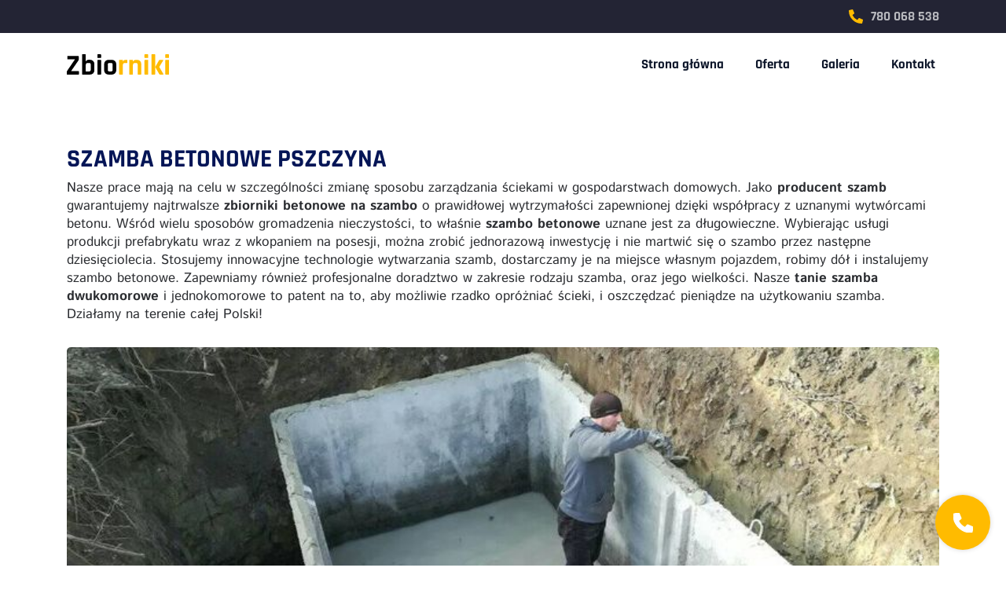

--- FILE ---
content_type: text/html;charset=UTF-8
request_url: https://eko-trans-szambo.pl/region/slaskie/pszczyna
body_size: 4756
content:
<!DOCTYPE html><html><head><meta name="viewport" content="width=device-width"><meta charset="utf-8"><title>Szamba Betonowe Pszczyna z Transportem</title><meta name="description" content="Szamba betonowe Pszczyna ➤ Wybierz idealne szambo betonowe dla siebie, my zajmiemy się transportem i montażem."><link rel="icon" type="image/png" sizes="32x32" href="https://cms.eko-trans-szamba.com.pl/uploads/szamba_betonowe_10_fbd406f782.png"><meta name="next-head-count" content="5"><link rel="preconnect" href="https://fonts.googleapis.com"><link rel="preconnect" href="https://fonts.gstatic.com" crossorigin="true"><link rel="preconnect" href="https://fonts.gstatic.com" crossorigin=""><link rel="preload" href="/_next/static/css/0b4191d549a6be99.css" as="style"><link rel="stylesheet" href="/_next/static/css/0b4191d549a6be99.css" data-n-g=""><link rel="preload" href="/_next/static/css/6a4e4c8108248383.css" as="style"><link rel="stylesheet" href="/_next/static/css/6a4e4c8108248383.css" data-n-p=""><noscript data-n-css=""></noscript><style data-href="https://fonts.googleapis.com/css2?family=Rajdhani:wght@700&amp;display=swap">@font-face{font-family:'Rajdhani';font-style:normal;font-weight:700;font-display:swap;src:url(https://fonts.gstatic.com/s/rajdhani/v15/LDI2apCSOBg7S-QT7pa8FsOv.woff) format('woff')}@font-face{font-family:'Rajdhani';font-style:normal;font-weight:700;font-display:swap;src:url(https://fonts.gstatic.com/s/rajdhani/v15/LDI2apCSOBg7S-QT7pa8FvOqeefkkbIxyyg.woff2) format('woff2');unicode-range:U+0900-097F,U+1CD0-1CF6,U+1CF8-1CF9,U+200C-200D,U+20A8,U+20B9,U+25CC,U+A830-A839,U+A8E0-A8FB}@font-face{font-family:'Rajdhani';font-style:normal;font-weight:700;font-display:swap;src:url(https://fonts.gstatic.com/s/rajdhani/v15/LDI2apCSOBg7S-QT7pa8FvOleefkkbIxyyg.woff2) format('woff2');unicode-range:U+0100-024F,U+0259,U+1E00-1EFF,U+2020,U+20A0-20AB,U+20AD-20CF,U+2113,U+2C60-2C7F,U+A720-A7FF}@font-face{font-family:'Rajdhani';font-style:normal;font-weight:700;font-display:swap;src:url(https://fonts.gstatic.com/s/rajdhani/v15/LDI2apCSOBg7S-QT7pa8FvOreefkkbIx.woff2) format('woff2');unicode-range:U+0000-00FF,U+0131,U+0152-0153,U+02BB-02BC,U+02C6,U+02DA,U+02DC,U+2000-206F,U+2074,U+20AC,U+2122,U+2191,U+2193,U+2212,U+2215,U+FEFF,U+FFFD}</style><style data-href="https://fonts.googleapis.com/css2?family=Istok+Web:wght@400;700&amp;display=swap">@font-face{font-family:'Istok Web';font-style:normal;font-weight:400;font-display:swap;src:url(https://fonts.gstatic.com/s/istokweb/v20/3qTvojGmgSyUukBzKslZAg.woff) format('woff')}@font-face{font-family:'Istok Web';font-style:normal;font-weight:700;font-display:swap;src:url(https://fonts.gstatic.com/s/istokweb/v20/3qTqojGmgSyUukBzKslhvU5a_Q.woff) format('woff')}@font-face{font-family:'Istok Web';font-style:normal;font-weight:400;font-display:swap;src:url(https://fonts.gstatic.com/s/istokweb/v20/3qTvojGmgSyUukBzKslpC2t_1EEYaC7F.woff2) format('woff2');unicode-range:U+0460-052F,U+1C80-1C88,U+20B4,U+2DE0-2DFF,U+A640-A69F,U+FE2E-FE2F}@font-face{font-family:'Istok Web';font-style:normal;font-weight:400;font-display:swap;src:url(https://fonts.gstatic.com/s/istokweb/v20/3qTvojGmgSyUukBzKslpAmt_1EEYaC7F.woff2) format('woff2');unicode-range:U+0301,U+0400-045F,U+0490-0491,U+04B0-04B1,U+2116}@font-face{font-family:'Istok Web';font-style:normal;font-weight:400;font-display:swap;src:url(https://fonts.gstatic.com/s/istokweb/v20/3qTvojGmgSyUukBzKslpCGt_1EEYaC7F.woff2) format('woff2');unicode-range:U+0100-024F,U+0259,U+1E00-1EFF,U+2020,U+20A0-20AB,U+20AD-20CF,U+2113,U+2C60-2C7F,U+A720-A7FF}@font-face{font-family:'Istok Web';font-style:normal;font-weight:400;font-display:swap;src:url(https://fonts.gstatic.com/s/istokweb/v20/3qTvojGmgSyUukBzKslpBmt_1EEYaA.woff2) format('woff2');unicode-range:U+0000-00FF,U+0131,U+0152-0153,U+02BB-02BC,U+02C6,U+02DA,U+02DC,U+2000-206F,U+2074,U+20AC,U+2122,U+2191,U+2193,U+2212,U+2215,U+FEFF,U+FFFD}@font-face{font-family:'Istok Web';font-style:normal;font-weight:700;font-display:swap;src:url(https://fonts.gstatic.com/s/istokweb/v20/3qTqojGmgSyUukBzKslhvU5q9GMVQhTMMggN.woff2) format('woff2');unicode-range:U+0460-052F,U+1C80-1C88,U+20B4,U+2DE0-2DFF,U+A640-A69F,U+FE2E-FE2F}@font-face{font-family:'Istok Web';font-style:normal;font-weight:700;font-display:swap;src:url(https://fonts.gstatic.com/s/istokweb/v20/3qTqojGmgSyUukBzKslhvU5q_WMVQhTMMggN.woff2) format('woff2');unicode-range:U+0301,U+0400-045F,U+0490-0491,U+04B0-04B1,U+2116}@font-face{font-family:'Istok Web';font-style:normal;font-weight:700;font-display:swap;src:url(https://fonts.gstatic.com/s/istokweb/v20/3qTqojGmgSyUukBzKslhvU5q92MVQhTMMggN.woff2) format('woff2');unicode-range:U+0100-024F,U+0259,U+1E00-1EFF,U+2020,U+20A0-20AB,U+20AD-20CF,U+2113,U+2C60-2C7F,U+A720-A7FF}@font-face{font-family:'Istok Web';font-style:normal;font-weight:700;font-display:swap;src:url(https://fonts.gstatic.com/s/istokweb/v20/3qTqojGmgSyUukBzKslhvU5q-WMVQhTMMg.woff2) format('woff2');unicode-range:U+0000-00FF,U+0131,U+0152-0153,U+02BB-02BC,U+02C6,U+02DA,U+02DC,U+2000-206F,U+2074,U+20AC,U+2122,U+2191,U+2193,U+2212,U+2215,U+FEFF,U+FFFD}</style><link as="script" rel="prefetch" href="/_next/static/chunks/66-d7ed86caf00c386c.js"><link as="script" rel="prefetch" href="/_next/static/chunks/pages/index-b9e6dc95b8b1c14d.js"><link as="script" rel="prefetch" href="/_next/static/chunks/pages/oferta-70bf42ade1379109.js"><link as="script" rel="prefetch" href="/_next/static/chunks/pages/galeria-20e1603748ac3030.js"><link as="script" rel="prefetch" href="/_next/static/chunks/pages/kontakt-1b43ae510b04823f.js"></head><body><noscript>
      <iframe src="https://www.googletagmanager.com/ns.html?id=GTM-WCPWH2C&gtm_auth=&gtm_preview=&gtm_cookies_win=x"
        height="0" width="0" style="display:none;visibility:hidden" id="tag-manager"></iframe></noscript><div id="__next"><div class="header"><div class="header__top"><div class="container"><a href="tel:780068538"><svg width="18.395" height="18.395" viewBox="0 0 18.395 18.395"><path id="Icon_awesome-phone-alt" data-name="Icon awesome-phone-alt" d="M17.87,13l-4.024-1.725a.862.862,0,0,0-1.006.248L11.058,13.7A13.317,13.317,0,0,1,4.692,7.333L6.869,5.551a.86.86,0,0,0,.248-1.006L5.393.522A.868.868,0,0,0,4.4.022L.668.884A.862.862,0,0,0,0,1.725,16.668,16.668,0,0,0,16.67,18.4a.862.862,0,0,0,.841-.668l.862-3.736A.873.873,0,0,0,17.87,13Z" transform="translate(0 0)" fill="#fff"></path></svg> <!-- -->780 068 538<!-- --></a></div></div><header><div class="container"><div class="top"><a href="/"><svg width="162.518" height="32.338" viewBox="0 0 162.518 32.338"><g id="Group_1" data-name="Group 1" transform="translate(-392.208 -31.662)"><path id="Path_1" data-name="Path 1" d="M2.208-.966v-2.76a3.535,3.535,0,0,1,.6-2.254L15-23.966v-.184H4a.854.854,0,0,1-.966-.966v-3.5A.854.854,0,0,1,4-29.578h16.33q.92,0,.92.966v3.956a4.143,4.143,0,0,1-.69,2.392L9.108-5.612v.184H20.792q.92,0,.92.874v3.5Q21.712,0,20.792,0H3.174A.854.854,0,0,1,2.208-.966ZM32.844-5.06h4.692a2.894,2.894,0,0,0,2.093-.621,2.894,2.894,0,0,0,.621-2.093v-8a2.894,2.894,0,0,0-.621-2.093,2.894,2.894,0,0,0-2.093-.621H35.512q-3.174,0-3.174,3.5v9.43A.447.447,0,0,0,32.844-5.06ZM26.5-.966V-31.372a.854.854,0,0,1,.966-.966h3.91a.854.854,0,0,1,.966.966v10.35h.184a3.582,3.582,0,0,1,1.794-1.886,5.99,5.99,0,0,1,2.714-.644H38.5a7.7,7.7,0,0,1,5.612,1.932,7.431,7.431,0,0,1,1.978,5.566V-7.5a7.431,7.431,0,0,1-1.978,5.566A7.7,7.7,0,0,1,38.5,0H27.462A.854.854,0,0,1,26.5-.966Zm24.426-26.45v-4a.813.813,0,0,1,.92-.92h4q.92,0,.92.874v4.048a.813.813,0,0,1-.92.92h-4A.813.813,0,0,1,50.922-27.416Zm0,26.45V-22.494q0-.966.92-.966H55.8a.854.854,0,0,1,.966.966V-.966a1.062,1.062,0,0,1-.207.782A1.076,1.076,0,0,1,55.844,0H51.888A.854.854,0,0,1,50.922-.966ZM73.278,0H69.184a7.7,7.7,0,0,1-5.612-1.932A7.431,7.431,0,0,1,61.594-7.5v-8.464a7.431,7.431,0,0,1,1.978-5.566,7.7,7.7,0,0,1,5.612-1.932h4.094A7.659,7.659,0,0,1,78.867-21.5a7.4,7.4,0,0,1,2,5.543V-7.5a7.4,7.4,0,0,1-2,5.543A7.659,7.659,0,0,1,73.278,0Zm-3.22-5.014H72.4a2.969,2.969,0,0,0,2.093-.6,2.807,2.807,0,0,0,.621-2.07v-8.1a2.807,2.807,0,0,0-.621-2.07,2.969,2.969,0,0,0-2.093-.6H70.058a2.879,2.879,0,0,0-2.07.6,2.879,2.879,0,0,0-.6,2.07v8.1a2.879,2.879,0,0,0,.6,2.07A2.879,2.879,0,0,0,70.058-5.014Z" transform="translate(390 64)"></path><path id="Path_2" data-name="Path 2" d="M90.344,0h-3.91a.854.854,0,0,1-.966-.966V-22.494a.854.854,0,0,1,.966-.966h3.91a.854.854,0,0,1,.966.966v1.564h.184a3.582,3.582,0,0,1,1.794-1.886A5.99,5.99,0,0,1,96-23.46h1.656q.92,0,.92.966v3.174a1.071,1.071,0,0,1-.207.759.873.873,0,0,1-.713.161H94.484q-3.174,0-3.174,3.588V-.966A.854.854,0,0,1,90.344,0ZM106.4,0h-3.91a.854.854,0,0,1-.966-.966V-22.494a.854.854,0,0,1,.966-.966h3.91a.854.854,0,0,1,.966.966v1.518h.184q1.012-2.484,4.508-2.484h1.472q7.222,0,7.222,7.5v15q0,.966-1.012.966h-3.864a.854.854,0,0,1-.966-.966v-14.72a2.894,2.894,0,0,0-.621-2.093,2.894,2.894,0,0,0-2.093-.621h-1.656q-3.174,0-3.174,3.5V-.966A.854.854,0,0,1,106.4,0ZM125.81-27.416v-4a.813.813,0,0,1,.92-.92h4q.92,0,.92.874v4.048a.813.813,0,0,1-.92.92h-4A.813.813,0,0,1,125.81-27.416Zm0,26.45V-22.494q0-.966.92-.966h3.956a.854.854,0,0,1,.966.966V-.966a1.062,1.062,0,0,1-.207.782,1.076,1.076,0,0,1-.713.184h-3.956A.854.854,0,0,1,125.81-.966ZM150.374-23.46h4.462a.774.774,0,0,1,.736.322.794.794,0,0,1-.138.828l-6.118,10.074v.184l6.394,10.9a.71.71,0,0,1,.046.8.922.922,0,0,1-.828.345h-3.956a2.541,2.541,0,0,1-1.127-.184,2.123,2.123,0,0,1-.713-.782L143.29-11.224a1.5,1.5,0,0,1,0-1.518l5.52-9.8A1.669,1.669,0,0,1,150.374-23.46ZM141.818,0h-3.91a.854.854,0,0,1-.966-.966V-31.372a.854.854,0,0,1,.966-.966h3.91a.854.854,0,0,1,.966.966V-.966A.854.854,0,0,1,141.818,0Zm17.066-27.416v-4a.813.813,0,0,1,.92-.92h4q.92,0,.92.874v4.048a.813.813,0,0,1-.92.92h-4A.813.813,0,0,1,158.884-27.416Zm0,26.45V-22.494q0-.966.92-.966h3.956a.854.854,0,0,1,.966.966V-.966a1.062,1.062,0,0,1-.207.782,1.076,1.076,0,0,1-.713.184H159.85A.854.854,0,0,1,158.884-.966Z" transform="translate(390 64)" fill="#fb0"></path></g></svg></a><div class="nav "><svg class="nav__hamburger" width="33" height="22" viewBox="0 0 33 22"><path id="Icon_ionic-md-menu" data-name="Icon ionic-md-menu" d="M4.5,31h33V27.333H4.5Zm0-9.167h33V18.167H4.5ZM4.5,9v3.667h33V9Z" transform="translate(-4.5 -9)" fill="#509c6c"></path></svg><nav><a href="/">Strona główna</a><a href="/oferta">Oferta</a><a href="/galeria">Galeria</a><a href="/kontakt">Kontakt</a></nav></div></div></div></header></div><section class="blog"><div class="container"><div class="blog__content"><h1>Szamba betonowe Pszczyna</h1><p>Nasze prace mają na celu w szczególności zmianę sposobu zarządzania ściekami w gospodarstwach domowych. Jako <strong>producent szamb</strong> gwarantujemy najtrwalsze <strong>zbiorniki betonowe na szambo</strong> o prawidłowej wytrzymałości zapewnionej dzięki współpracy z uznanymi wytwórcami betonu. Wśród wielu sposobów gromadzenia nieczystości, to właśnie <strong>szambo betonowe</strong> uznane jest za długowieczne. Wybierając usługi produkcji prefabrykatu wraz z wkopaniem na posesji, można zrobić jednorazową inwestycję i nie martwić się o szambo przez następne dziesięciolecia. Stosujemy innowacyjne technologie wytwarzania szamb, dostarczamy je na miejsce własnym pojazdem, robimy dół i instalujemy szambo betonowe. Zapewniamy również profesjonalne doradztwo w zakresie rodzaju szamba, oraz jego wielkości. Nasze <strong>tanie szamba dwukomorowe</strong> i jednokomorowe to patent na to, aby możliwie rzadko opróżniać ścieki, i oszczędzać pieniądze na użytkowaniu szamba. Działamy na terenie całej Polski!</p><img src="https://cms.eko-trans-szamba.com.pl/uploads/medium_33_Siedlce1_d6ab296b56.jpg" alt="Szamba betonowe Pszczyna"><h2>Szamba jednokomorowe i dwukomorowe Pszczyna</h2><p>Rozumiemy, jak ważne jest dla klienta, aby wybrać zastosowania w swoim domu, które ułatwią wygodne użytkowanie mediów przez domowników, a przy tym będą przyjazne środowisku. Nasze <strong>szamba betonowe</strong> to od dekad wykorzystywane rozwiązanie umożliwiające odprowadzanie nieczystości w sposób przyjazny dla przyrody, a jednocześnie ekonomiczny, nie zmuszający do wyrzeczeń. <strong>Szamba jednokomorowe</strong> naszej firmy to komory niedrogie, ale wymagające częstego opróżniania. Z kolei <strong>szamba dwukomorowe</strong> mają sposobność filtrowania części stałych i częściowego rozkładania przez specjalne bakterie wrzucane cyklicznie do sedesu. To większy wydatek, ale niższe koszty wypompowywania. Pomagamy w dobraniu idealnego systemu zbierania ścieków w Waszym domu, biorąc pod uwagę ilość mieszkańców i produkowane przez nich uśrednione ilości nieczystości. Zapraszamy do kontaktu z naszym  przedstawicielem w celu jak najlepszego zrozumienia propozycji. </p><h3>Zbiorniki na deszczkówkę</h3><p>Podlewanie rabatek podczas uaplnego lata to spory kłopot dla gospodarza. W czasie mocnego wzrostu kwiaty nie mogę pozostawać bez wody, ale jej pobieranie z kranu może być kosztowne. Polecamy nowoczesne rozwiązanie tego kłopotu – <strong>zbiorniki na deszczówkę</strong> wyprodukowane z betonu, identycznego jak ten, który używany jest do tworzenia szamb. <strong>Cennik</strong> naszych usług jest uzależniony od wielkości zbiornika. Małe kosztują od 1000 zł. Oferujemy całościowe usługi łącznie z wykopem własnymi koparkami. <strong>Zbiorniki betonowe</strong> na wodę wkopane w grunt nie są widoczne, a więc nie niszczą krajobrazu. Woda pobierana z takiego zbiornika jest zupełnie bezkosztowa, więc stanowi idealny ratunek na okoliczność suszy. </p></div><div class="lazyload-wrapper "><div class="lazyload-placeholder"></div></div></div></section><footer class="footer"><div class="container"><div class="footer__logo"><a href="/"><svg width="162.518" height="32.338" viewBox="0 0 162.518 32.338"><g id="Group_1" data-name="Group 1" transform="translate(-392.208 -31.662)"><path id="Path_1" data-name="Path 1" d="M2.208-.966v-2.76a3.535,3.535,0,0,1,.6-2.254L15-23.966v-.184H4a.854.854,0,0,1-.966-.966v-3.5A.854.854,0,0,1,4-29.578h16.33q.92,0,.92.966v3.956a4.143,4.143,0,0,1-.69,2.392L9.108-5.612v.184H20.792q.92,0,.92.874v3.5Q21.712,0,20.792,0H3.174A.854.854,0,0,1,2.208-.966ZM32.844-5.06h4.692a2.894,2.894,0,0,0,2.093-.621,2.894,2.894,0,0,0,.621-2.093v-8a2.894,2.894,0,0,0-.621-2.093,2.894,2.894,0,0,0-2.093-.621H35.512q-3.174,0-3.174,3.5v9.43A.447.447,0,0,0,32.844-5.06ZM26.5-.966V-31.372a.854.854,0,0,1,.966-.966h3.91a.854.854,0,0,1,.966.966v10.35h.184a3.582,3.582,0,0,1,1.794-1.886,5.99,5.99,0,0,1,2.714-.644H38.5a7.7,7.7,0,0,1,5.612,1.932,7.431,7.431,0,0,1,1.978,5.566V-7.5a7.431,7.431,0,0,1-1.978,5.566A7.7,7.7,0,0,1,38.5,0H27.462A.854.854,0,0,1,26.5-.966Zm24.426-26.45v-4a.813.813,0,0,1,.92-.92h4q.92,0,.92.874v4.048a.813.813,0,0,1-.92.92h-4A.813.813,0,0,1,50.922-27.416Zm0,26.45V-22.494q0-.966.92-.966H55.8a.854.854,0,0,1,.966.966V-.966a1.062,1.062,0,0,1-.207.782A1.076,1.076,0,0,1,55.844,0H51.888A.854.854,0,0,1,50.922-.966ZM73.278,0H69.184a7.7,7.7,0,0,1-5.612-1.932A7.431,7.431,0,0,1,61.594-7.5v-8.464a7.431,7.431,0,0,1,1.978-5.566,7.7,7.7,0,0,1,5.612-1.932h4.094A7.659,7.659,0,0,1,78.867-21.5a7.4,7.4,0,0,1,2,5.543V-7.5a7.4,7.4,0,0,1-2,5.543A7.659,7.659,0,0,1,73.278,0Zm-3.22-5.014H72.4a2.969,2.969,0,0,0,2.093-.6,2.807,2.807,0,0,0,.621-2.07v-8.1a2.807,2.807,0,0,0-.621-2.07,2.969,2.969,0,0,0-2.093-.6H70.058a2.879,2.879,0,0,0-2.07.6,2.879,2.879,0,0,0-.6,2.07v8.1a2.879,2.879,0,0,0,.6,2.07A2.879,2.879,0,0,0,70.058-5.014Z" transform="translate(390 64)"></path><path id="Path_2" data-name="Path 2" d="M90.344,0h-3.91a.854.854,0,0,1-.966-.966V-22.494a.854.854,0,0,1,.966-.966h3.91a.854.854,0,0,1,.966.966v1.564h.184a3.582,3.582,0,0,1,1.794-1.886A5.99,5.99,0,0,1,96-23.46h1.656q.92,0,.92.966v3.174a1.071,1.071,0,0,1-.207.759.873.873,0,0,1-.713.161H94.484q-3.174,0-3.174,3.588V-.966A.854.854,0,0,1,90.344,0ZM106.4,0h-3.91a.854.854,0,0,1-.966-.966V-22.494a.854.854,0,0,1,.966-.966h3.91a.854.854,0,0,1,.966.966v1.518h.184q1.012-2.484,4.508-2.484h1.472q7.222,0,7.222,7.5v15q0,.966-1.012.966h-3.864a.854.854,0,0,1-.966-.966v-14.72a2.894,2.894,0,0,0-.621-2.093,2.894,2.894,0,0,0-2.093-.621h-1.656q-3.174,0-3.174,3.5V-.966A.854.854,0,0,1,106.4,0ZM125.81-27.416v-4a.813.813,0,0,1,.92-.92h4q.92,0,.92.874v4.048a.813.813,0,0,1-.92.92h-4A.813.813,0,0,1,125.81-27.416Zm0,26.45V-22.494q0-.966.92-.966h3.956a.854.854,0,0,1,.966.966V-.966a1.062,1.062,0,0,1-.207.782,1.076,1.076,0,0,1-.713.184h-3.956A.854.854,0,0,1,125.81-.966ZM150.374-23.46h4.462a.774.774,0,0,1,.736.322.794.794,0,0,1-.138.828l-6.118,10.074v.184l6.394,10.9a.71.71,0,0,1,.046.8.922.922,0,0,1-.828.345h-3.956a2.541,2.541,0,0,1-1.127-.184,2.123,2.123,0,0,1-.713-.782L143.29-11.224a1.5,1.5,0,0,1,0-1.518l5.52-9.8A1.669,1.669,0,0,1,150.374-23.46ZM141.818,0h-3.91a.854.854,0,0,1-.966-.966V-31.372a.854.854,0,0,1,.966-.966h3.91a.854.854,0,0,1,.966.966V-.966A.854.854,0,0,1,141.818,0Zm17.066-27.416v-4a.813.813,0,0,1,.92-.92h4q.92,0,.92.874v4.048a.813.813,0,0,1-.92.92h-4A.813.813,0,0,1,158.884-27.416Zm0,26.45V-22.494q0-.966.92-.966h3.956a.854.854,0,0,1,.966.966V-.966a1.062,1.062,0,0,1-.207.782,1.076,1.076,0,0,1-.713.184H159.85A.854.854,0,0,1,158.884-.966Z" transform="translate(390 64)" fill="#fb0"></path></g></svg></a></div><p>Wysokiej jakości szamba betonowe polskiej produkcji. Produkujemy, dostarczamy i montujemy.</p><div class="footer__regions"><a href="/region/dolnoslaskie">Dolnośląskie</a><a href="/region/kujawsko-pomorskie">Kujawsko-pomorskie</a><a href="/region/lubelskie">Lubelskie</a><a href="/region/lubuskie">Lubuskie</a><a href="/region/lodzkie">Łódzkie</a><a href="/region/malopolskie">Małopolskie</a><a href="/region/mazowieckie">Mazowieckie</a><a href="/region/opolskie">Opolskie</a><a href="/region/podkarpackie">Podkarpackie</a><a href="/region/podlaskie">Podlaskie</a><a href="/region/pomorskie">Pomorskie</a><a href="/region/slaskie">Śląskie</a><a href="/region/swietokrzyskie">Świętokrzyskie</a><a href="/region/warminsko-mazurskie">Warmińsko-mazurskie</a><a href="/region/wielkopolskie">Wielkopolskie</a><a href="/region/zachodniopomorskie">Zachodniopomorskie</a></div></div><div class="footer__bottom"><div class="container"><a href="/">Strona główna</a><a href="/oferta">Oferta</a><a href="/galeria">Galeria</a><a href="/kontakt">Kontakt</a></div></div></footer><a class="float-phone" href="tel:780068538"><svg width="18.395" height="18.395" viewBox="0 0 18.395 18.395"><path id="Icon_awesome-phone-alt" data-name="Icon awesome-phone-alt" d="M17.87,13l-4.024-1.725a.862.862,0,0,0-1.006.248L11.058,13.7A13.317,13.317,0,0,1,4.692,7.333L6.869,5.551a.86.86,0,0,0,.248-1.006L5.393.522A.868.868,0,0,0,4.4.022L.668.884A.862.862,0,0,0,0,1.725,16.668,16.668,0,0,0,16.67,18.4a.862.862,0,0,0,.841-.668l.862-3.736A.873.873,0,0,0,17.87,13Z" transform="translate(0 0)" fill="#fff"></path></svg></a></div><next-route-announcer><p aria-live="assertive" id="__next-route-announcer__" role="alert" style="border: 0px; clip: rect(0px, 0px, 0px, 0px); height: 1px; margin: -1px; overflow: hidden; padding: 0px; position: absolute; width: 1px; white-space: nowrap; overflow-wrap: normal;"></p></next-route-announcer></body></html>

--- FILE ---
content_type: text/css; charset=UTF-8
request_url: https://eko-trans-szambo.pl/_next/static/css/0b4191d549a6be99.css
body_size: 487
content:
.slick-list,.slick-slider,.slick-track{position:relative;display:block}.slick-loading .slick-slide,.slick-loading .slick-track{visibility:hidden}.slick-slider{box-sizing:border-box;-webkit-user-select:none;-moz-user-select:none;-ms-user-select:none;user-select:none;-webkit-touch-callout:none;-khtml-user-select:none;touch-action:pan-y;-webkit-tap-highlight-color:rgba(0,0,0,0)}.slick-list{overflow:hidden;margin:0;padding:0}.slick-list:focus{outline:0}.slick-list.dragging{cursor:pointer;cursor:hand}.slick-slider .slick-list,.slick-slider .slick-track{transform:translateZ(0)}.slick-track{top:0;left:0;display:flex;gap:10px}.slick-track:after,.slick-track:before{display:table;content:""}.slick-track:after{clear:both}.slick-slide{display:none;float:left;height:100%;min-height:1px}[dir=rtl] .slick-slide{float:right}.slick-slide img{display:block}.slick-slide.slick-loading img{display:none}.slick-slide.dragging img{pointer-events:none}.slick-initialized .slick-slide{display:block}.slick-vertical .slick-slide{display:block;height:auto;border:1px solid transparent}.slick-arrow.slick-hidden{display:none}.slick-dots,.slick-next,.slick-prev{position:absolute;display:block;padding:0}.slick-dots li button:before,.slick-next:before,.slick-prev:before{font-family:slick;-webkit-font-smoothing:antialiased;-moz-osx-font-smoothing:grayscale}.slick-dotted.slick-slider{margin-bottom:30px}.slick-dots{bottom:-35px;width:100%;margin:0;list-style:none;text-align:center}.slick-dots li{position:relative;display:inline-block;width:20px;height:20px;margin:0 5px;padding:0;cursor:pointer}@media(max-width:520px){.slick-dots li{width:15px;height:15px}}.slick-dots li.slick-active button{opacity:1}.slick-dots li button{font-size:0;line-height:0;display:block;width:15px;height:15px;padding:5px;cursor:pointer;background-color:#fb0;border:0;border-radius:50%;opacity:.5}@media(max-width:520px){.slick-dots li button{width:10px;height:10px}}.slick-dots li.slick-active button:before{opacity:.75;color:#000}body,html{font-family:Istok Web,sans-serif}*,body,html{margin:0;padding:0}*{box-sizing:border-box;-webkit-font-smoothing:antialiased}.container{margin:0 auto;padding:0 15px;max-width:1140px;width:100%}.container.small{max-width:700px}p{font-size:16px;line-height:25px}@media(max-width:420px){p{font-size:14px;line-height:16px}}a{color:inherit;text-decoration:none;font-size:17px}h1,h2,h3{font-family:Rajdhani,sans-serif;color:#041556}

--- FILE ---
content_type: text/css; charset=UTF-8
request_url: https://eko-trans-szambo.pl/_next/static/css/6a4e4c8108248383.css
body_size: 626
content:
.header{z-index:1000;position:-webkit-sticky;position:sticky;top:0}.header__top{padding:10px 0;background-color:#232434}.header__top a{display:flex;align-items:center;justify-content:flex-end;color:#b8b9be;font-family:Rajdhani,sans-serif;font-weight:100}.header__top a svg{margin-right:10px}.header__top a svg path{fill:#fb0}header{background-color:#fff}header .container{display:flex;flex-direction:column;transition:padding .3s ease}header .top{display:flex;justify-content:space-between;align-items:center;height:80px}@media(max-width:820px){header .top{height:70px}}header .top a{display:flex;font-family:Rajdhani,sans-serif}header .top a svg{height:28px;width:130px}header .nav{display:flex;align-items:center;padding:5px;position:relative}header .nav__hamburger{display:none;cursor:pointer}header .nav__hamburger path{fill:#fb0}@media(max-width:820px){header .nav__hamburger{display:flex}}header .nav nav{color:#fff;font-weight:600;display:flex;align-items:center}header .nav nav svg{display:none}@media(max-width:820px){header .nav nav{padding-top:50px;position:fixed;top:110px;left:0;width:100%;height:100%;background-color:#fff;flex-direction:column;align-items:center;gap:40px;transform:translateX(100%);transition:transform .2s ease}header .nav nav svg{display:flex;margin-bottom:20px;cursor:pointer}header .nav nav svg g line{stroke:#fea348}}header .nav nav a{margin-right:40px;color:#0c1529}@media(max-width:820px){header .nav nav a{margin-right:0;font-size:23px}}header .nav nav a:last-child{margin-right:0}@media(max-width:820px){header .nav.is_open nav{transform:translate(0)}}.footer{background-color:#232434}.footer .container{padding-top:60px;padding-bottom:60px}.footer__logo{padding-bottom:10px;width:300px}.footer__logo svg g path:first-child{fill:#fff}.footer__regions{margin-top:40px;display:flex;flex-wrap:wrap;gap:20px}.footer__regions a{color:#fb0;font-size:15px;font-weight:500;text-transform:uppercase;font-weight:600;font-family:Rajdhani,sans-serif}.footer__regions a:hover{text-decoration:underline}.footer p{max-width:470px;color:#fff;font-size:14px}.footer__bottom{background-color:#232434;padding:20px 0}.footer__bottom .container{padding-top:30px;padding-bottom:10px;border-top:1px solid #332d4b;display:flex}@media(max-width:570px){.footer__bottom .container{flex-direction:column;align-items:center}}.footer__bottom a{color:#fff;font-weight:400;font-family:Rajdhani,sans-serif;margin-right:30px;font-size:16px}@media(max-width:570px){.footer__bottom a{margin-bottom:20px;margin-right:0}}.footer__bottom a:last-child{margin-right:0}@media(max-width:570px){.footer__bottom a:last-child{margin-bottom:0}}.float-phone{background-color:#fb0;height:70px;width:70px;position:fixed;bottom:20px;right:20px;border-radius:50%;display:flex;justify-content:center;align-items:center;z-index:1000;box-shadow:0 0 6px 0 rgba(0,0,0,.16)}.float-phone:hover{background-color:#33354b}.float-phone:hover svg path{fill:#fff}.float-phone svg{height:25px;width:25px}.float-phone svg path{stroke:#fff}.blog{margin-bottom:50px;padding-top:40px}.blog .container{display:flex;flex-direction:column}.blog img{margin:0 auto;display:flex;width:100%;height:400px;border-radius:5px;-o-object-fit:cover;object-fit:cover}.blog h1{margin-top:20px;font-size:32px;text-transform:uppercase}.blog h2,.blog h3{margin-top:34px;font-size:28px;text-transform:uppercase}.blog p{margin-top:5px;margin-bottom:30px;color:#2b2d31;font-size:17px;line-height:23px}.blog iframe,.map{width:100%;height:400px}.map{margin:0;padding:0;border:none;display:flex;border-radius:5px}